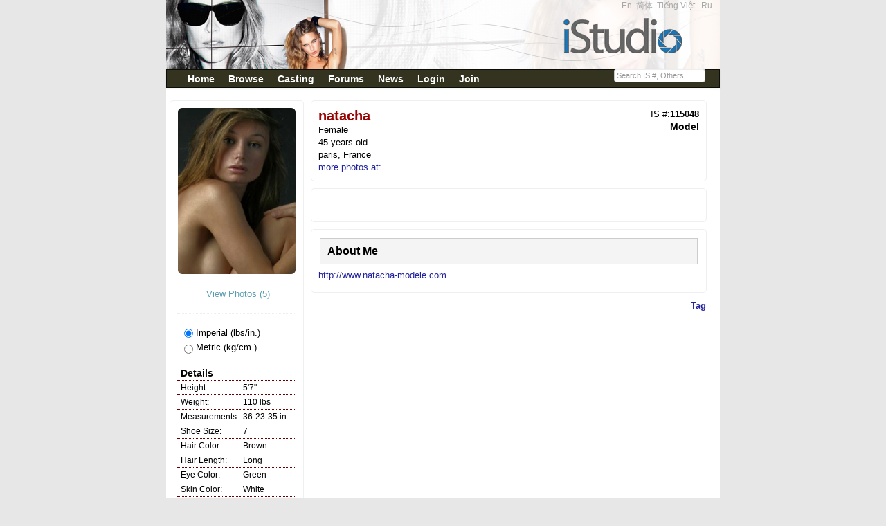

--- FILE ---
content_type: text/html;charset=UTF-8
request_url: https://www.istudio.com/115048
body_size: 5278
content:
<!DOCTYPE html PUBLIC "-//W3C//DTD XHTML 1.0 Transitional//EN" "http://www.w3.org/TR/xhtml1/DTD/xhtml1-transitional.dtd"><html xmlns="http://www.w3.org/1999/xhtml"><head><meta content="Apache Tapestry Framework (version 5.3.8)" name="generator"/><meta content="IE=EmulateIE7" http-equiv="X-UA-Compatible"/><title>iStudio - natacha - Model - paris, France</title><meta content="text/html; charset=UTF-8" http-equiv="Content-Type"/><meta content="text/css" http-equiv="Content-Style-Type"/><META CONTENT="natacha - Model - paris, France" NAME="description"></META><META CONTENT="short models agency,modeling agencies in virginia,short male models,male underwear modeling,posh male models,modeling agencies in birmingham,teenage modeling jobs,toddler modeling agencies,elite male models,modeling agencies in maryland,modeling agencies in philadelphia,english male models,modeling agencies for teenagers,modeling agencies in dallas tx,modeling jobs for teenagers,teenage modeling agencies,commercial modeling agencies,free modeling agencies,modeling and acting agencies,legit modeling agencies,male model jobs,african american male models,how to become a model,male modeling jobs,top male models,janice dickinson modeling agency,print modeling agencies,american male models,modeling agencies in chicago,modeling agencies in michigan,premier model agency,female fitness models,petite modeling agencies,teenage modelling,50 male models,modeling agencies in atlanta,pakistani female models,list of modeling agencies,male model search,male modeling agencies,modeling agencies in los angeles,elite modeling agency,male model agency,teenage modeling,male underwear models,plus size modeling agencies,become a male model,elite model management,loving male models,male model,male modeling,top female models,elite models,modeling portfolio,model agencys,male models wanted,baby modeling agencies,female fashion models,female model,local modeling agencies,become a model,model portfolios,model agency,models wanted,modeling agency,female models wanted,model portfolio,female models" NAME="keywords"></META><link href="/assets/150f1f4da41cc5aa/ctx/favicon.ico" type="image/x-icon" rel="shortcut icon"/><meta content="width=device-width, initial-scale=0.9" name="viewport"/><!-- social (fb) --><meta content="iStudio - natacha - Model - paris, France" property="og:title"/><meta content="article" property="og:type"/><meta content="http://istudio.com/115048/" property="og:url"/><meta content="http://istudio.com/thumbnail/115048/T" property="og:image"/><meta content="iStudio" property="og:site_name"/><meta content="natacha - Model - paris, France" property="og:description"/><meta content="162340620487520" property="fb:app_id"/><!-- end social (fb) --><!-- Place this tag in your head or just before your close body tag --><script src="/assets/150f1f4da41cc5aa/stack/en/core.js" type="text/javascript"></script><script src="/assets/150f1f4da41cc5aa/ctx/js/jquery-1.7.1.js" type="text/javascript"></script><script src="/assets/150f1f4da41cc5aa/ctx/js/underscore-min.js" type="text/javascript"></script><script src="/assets/150f1f4da41cc5aa/ctx/js/jquery.watermark.min.js" type="text/javascript"></script><script src="https://apis.google.com/js/plusone.js" type="text/javascript"></script><link type="text/css" rel="stylesheet" href="/assets/150f1f4da41cc5aa/core/default.css"/><link type="text/css" rel="stylesheet" href="/assets/150f1f4da41cc5aa/core/tapestry-console.css"/><link type="text/css" rel="stylesheet" href="/assets/150f1f4da41cc5aa/core/t5-alerts.css"/><link type="text/css" rel="stylesheet" href="/assets/150f1f4da41cc5aa/core/tree.css"/><link type="text/css" rel="stylesheet" href="/assets/150f1f4da41cc5aa/ctx/css/master2.css"/><link type="text/css" rel="stylesheet" href="/assets/150f1f4da41cc5aa/ctx/bootstrap2/css/bootstrap.min.css"/><style type="text/css">
/* overwrite bootstrap 2.2.x*/
.is_label {
font-size:0.9em;
color:#d6d5d5;
margin-top:2px;
}
#is_no {
font-size:0.8em;
}
.is_input {
margin:0px;
padding:0px;
margin-top:3px;
background:#333333 none repeat scroll 0%;
border:1px solid #999999;
color:#FFFFFF;
font-size:0.9em;
width:130px;
}
html, body {
font-size: 13px;
line-height:1.2em;
color:#000000;
background-color:#E7E7E7;
}
.navbar-inner {
-webkit-border-radius: 0px;
-moz-border-radius: 0px;
border-radius: 0px;
filter: progid:DXImageTransform.Microsoft.gradient(startColorstr='#ff33331f',endColorstr='#ff33331f',GradientType=0);
-webkit-box-shadow: 0 1px 4px rgba(0,0,0,0.065);
-moz-box-shadow: 0 1px 4px rgba(0,0,0,0.065);
box-shadow: 0 1px 4px rgba(0,0,0,0.065);
}
</style></head><body><div id="fb-root"></div><script>window.fbAsyncInit = function() {
FB.init({appId: '162340620487520',cookie: true,status: true,xfbml: true});
};
(function() {
var e = document.createElement('script');
e.type = 'text/javascript';
e.src = document.location.protocol + '//connect.facebook.net/en_US/all.js';
e.async = true;
document.getElementById('fb-root').appendChild(e);}());
</script><div id="page-container"><div id="header"><div class="is_link3" style="float:right; margin-right:5px;"><span style="margin:0px;padding:0px;"><a href="/en">En</a> 
<a href="/zh">简体</a> 
<a href="/vi">Tiếng Việt</a>  
<a href="/ru">Ru</a>  
</span></div></div><div class="navbar navbar"><div style2="padding-top:5px;" class="navbar-inner"><div style="font-size:1.1em;font-weight:bold; vertical-align:middle;" class="container"><a data-target=".nav-collapse" data-toggle="collapse" class="btn btn-navbar"><span class="icon-bar"></span><span class="icon-bar"></span><span class="icon-bar"></span></a><div class="nav-collapse"><ul class="nav"><li class=""><a class="hmenu" href="/home">Home</a></li><li class=""><a class="hmenu" href="/search/browse">Browse</a></li><li class=""><a class="hmenu" href="/castingcalls/123">Casting</a></li><li class=""><a class="hmenu" href="http://forums.istudio.com/index.php?lang=en">Forums</a></li><li class=""><a class="hmenu" href="/news/list">News</a></li><li class=""><a class="hmenu" href="/login/mymessages">Login</a></li><li><a class="hmenu" href="/register">Join</a></li></ul><form class="navbar-search pull-right" action="/index.layout.is_no_form" method="post" id="is_no_form"><div class="t-invisible"><input value="115048" name="t:ac" type="hidden"></input><input value="FPYS3ZAeQt/0A68HkZ4PKZsBA9U=:H4sIAAAAAAAAAFvzloG1XIRByDMvJbXCKiexMr+0RC+zOD4vv7iIwTS/[base64]" name="t:formdata" type="hidden"></input></div><input title="IS #" style="margin:0px;padding:0px; width:130px;" class="span3" id="is_no" name="is_no" type="text"></input></form></div></div></div></div><div id="content"><style type="text/css">
#measForm {padding-left:10px;}
#rd1 {margin-bottom:5px;}
.aboutme { padding-top:5px; padding-bottom:5px }
.actions {font-size:0.9em;float:right;}
#regBox2 {
border: 1px solid #efefef;
margin : 0px;
padding:10px; font-size:0.90em;
}
#toolbox {
width:773px;
padding-right:10px;
text-align:right;
}
#profile_right img {max-width:550px;}
#social {
}
#social ul {
width: 550px; padding:0px;
}
#social ul li {
float: left;
list-style: none outside none;
/*position: relative;*/
}
.photo { margin-bottom:20px; width:100%; height:100%; position:relative;}
.photo span { width:20px; height:20px;display:inline-block;top:-2px;left:6px; position: absolute; background: url(/images/tp.gif) no-repeat;}
#my_plusone {
padding-bottom:10px; width:100px;
}
</style><script type="text/javascript">
function myClick() { jQuery("#measForm").submit()}
</script><div id="profile_container"><div style="clear:both;"></div><div id="profile_left"><div style="text-align:center"><div id="pic_wrapper"><a href="/115048/photos"><img class="img-rounded" alt="natacha" src="http://cdn1.istudio.com/0038/860/tm_115048_m_2EAC727D-2B3D-897A-260002EA24C00814.jpg"/></a><br/></div><a style="color:#599CB3;" href="/115048/photos"> View Photos (5)</a><br/><br/></div><div class="horiz_line2"></div><div class="info"><br/><form action="/index.measform" method="post" id="measForm"><div class="t-invisible"><input value="115048" name="t:ac" type="hidden"></input><input value="SxQgyIBpwYpvdTvqFNe60kV4+Uc=:H4sIAAAAAAAAAFvzloG1nIeByzMvJbXCKjc1sbi4iMEivyhdL7EgMTkjVa8ksSC1uKSo0lQvOb8oNSczCUjnFuTnpeaVFOsFJaZk5rsX5ZcWqASnlpQWTDTYp7OZ7/MhJgZGHwbu5Py8kqL8HL/E3NQSBiGfrMSyRP2cxLx0/eCSosy8dOuKghIGFpCVGA4wIcMBhqcqTp3aFPx3HxMDQ0UBANVmKiLYAAAA" name="t:formdata" type="hidden"></input></div><input onClick="myClick()" class="rb_meas" checked="checked" value="0" name="meas" id="rd1" type="radio"></input> Imperial (lbs/in.)<br/><input onClick="myClick()" value="1" name="meas" id="rd2" type="radio"></input> Metric (kg/cm.)
</form><table class="profile_left_info"><tr><td style="font-size:1.1em;font-weight:bold;" colspan="2">
Details
</td></tr><tr><td class="tdcap">Height:</td><td>5'7"</td></tr><tr><td class="tdcap">Weight:</td><td>110 lbs</td></tr><tr><td class="tdcap">Measurements:</td><td>36-23-35 in</td></tr><tr><td class="tdcap">Shoe Size:</td><td>7</td></tr><tr><td class="tdcap">Hair Color:</td><td>Brown</td></tr><tr><td class="tdcap">Hair Length:</td><td>Long</td></tr><tr><td class="tdcap">Eye Color:</td><td>Green</td></tr><tr><td class="tdcap">Skin Color:</td><td>White</td></tr><tr><td class="tdcap">Experience:</td><td>Very Experienced</td></tr></table></div><div class="info"><table class="profile_left_info"><tr><td style="font-size:1.1em;font-weight:bold;" colspan="2">
Info
</td></tr><tr><td width="80px" class="tdcap">Join:</td><td><span>5 Aug 2004</span></td></tr></table></div></div><!-- end of profile left  --><div class="is_link" id="profile_right"><div style="float:left;width:50%"><span class="links" style="font-size:1.5em;color:#990000;"><strong><h1 style="line-height:1.2em;">natacha</h1></strong></span><br/>
Female<br/>
45 years old<br/><!--${CurrentAddress}<br />--><span>paris, France</span><br/><a target="_blank" href="http://www.natacha-modele.com">more photos at:</a><br/></div><div style="float:right;"><span style="float:right;">IS #:<b>115048</b></span><br/><span style="float:right;font-weight:bold;color:darkred;font-size:1.1em;text-align:right;"><b><span class="photoStatsView">Model</span></b></span><br/></div><div style="clear:both;"></div><div><div class="t-zone" id="output"></div></div></div><div id="profile_right"><!--<div style="margin-bottom:10px;">--><div id="social"><ul><li><div id="my_plusone" class="g-plusone"></div></li><!--</div>--><li><fb:like width="400px"></fb:like></li></ul><div style="clear:both"></div></div></div><div><script type="text/javascript">
document.getElementById("my_plusone").setAttribute("data-href", "http://istudio.com/115048/");
document.getElementById("my_plusone").setAttribute("size", "Small");
document.getElementById("my_plusone").setAttribute("count", "false");
</script></div><div id="profile_right"><h3> About Me</h3><div class="aboutme"><div> <a >http://www.natacha-modele.com</a></div></div></div><div style="float:right;margin-right:20px;margin-bottom:10px;"><a href="/posttag/115048"><b>Tag</b></a></div><div style="clear:both;"></div></div></div><div></div><div id="footer"><div style="float:left;"><strong>@2018 iStudio Ltd. All Rights Reserved.</strong></div><div style="font-size:0.8em;" id="altnav"><a target="_blank" href="/company">The Company</a> -
<a target="_blank" href="http://www.onemodelplace.com/"><b>OMP</b></a> -
<a href="/info/privacy">Privacy</a> -
<a href="/info/faq">FAQ</a> -
<a href="/contactus">Contact Us</a> -
<a href="/info/terms">Terms</a> -
<a target="_blank" href="http://www.istudio.com/agencies/">Agencies</a> -
<a title="(US/MA/Cambridge)" href="/info/links">Links</a>   
</div><div style="clear:both;"></div></div><script type="text/javascript">
var gaJsHost = (("https:" == document.location.protocol) ? "https://ssl." :
"http://www.");
document.write(unescape("%3Cscript src='" + gaJsHost +
"google-analytics.com/ga.js' type='text/javascript'%3E%3C/script%3E"));
</script><script type="text/javascript">
try {
var pageTracker = _gat._getTracker("UA-15502758-3");
pageTracker._setDomainName(".istudio.com");
pageTracker._setCustomVar(1, "memberType", "viewer", 1);
pageTracker._trackPageview();
} catch(err) {
}</script></div><script>
jQuery(document).ready(function(){
jQuery("#is_no").watermark(" " + "Search IS #, Others...");
});
</script><script type="text/javascript">Tapestry.onDOMLoaded(function() {
Tapestry.init({"formEventManager":[{"formId":"is_no_form","validate":{"submit":false,"blur":false}},{"formId":"measForm","validate":{"submit":false,"blur":false}}]});
var expires = new Date();
expires.setTime(expires.getTime() + 30*24*60*60*1000);
document.cookie = 'TimeZoneOffset=' + new Date().getTimezoneOffset() * -1 + ";expires=" + expires.toGMTString() + ";path=/";
Tapestry.init({"zone":[{"update":"highlight","element":"output","show":"show"}]});
});
</script></body></html>

--- FILE ---
content_type: text/html; charset=utf-8
request_url: https://accounts.google.com/o/oauth2/postmessageRelay?parent=https%3A%2F%2Fwww.istudio.com&jsh=m%3B%2F_%2Fscs%2Fabc-static%2F_%2Fjs%2Fk%3Dgapi.lb.en.2kN9-TZiXrM.O%2Fd%3D1%2Frs%3DAHpOoo_B4hu0FeWRuWHfxnZ3V0WubwN7Qw%2Fm%3D__features__
body_size: 160
content:
<!DOCTYPE html><html><head><title></title><meta http-equiv="content-type" content="text/html; charset=utf-8"><meta http-equiv="X-UA-Compatible" content="IE=edge"><meta name="viewport" content="width=device-width, initial-scale=1, minimum-scale=1, maximum-scale=1, user-scalable=0"><script src='https://ssl.gstatic.com/accounts/o/2580342461-postmessagerelay.js' nonce="UaGnssi2b29M1SuQ_KdVvg"></script></head><body><script type="text/javascript" src="https://apis.google.com/js/rpc:shindig_random.js?onload=init" nonce="UaGnssi2b29M1SuQ_KdVvg"></script></body></html>